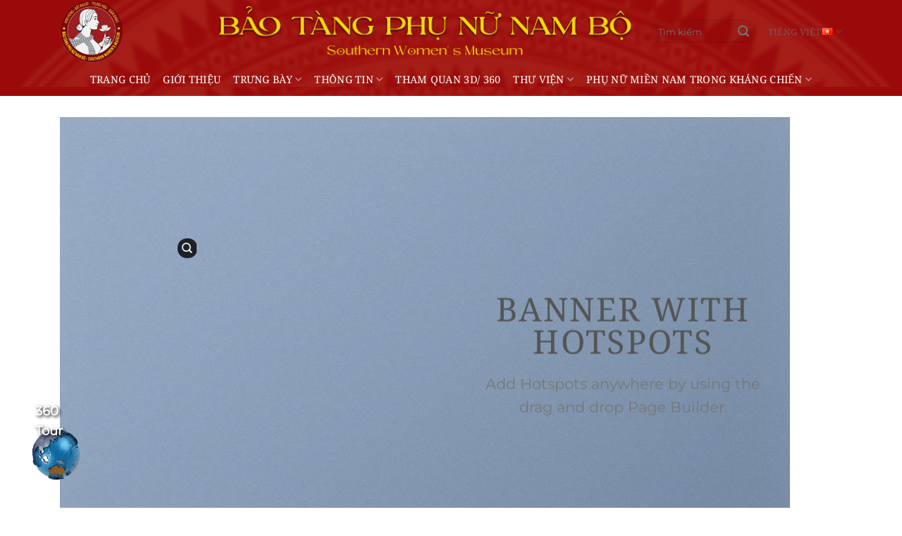

--- FILE ---
content_type: text/html; charset=UTF-8
request_url: https://baotangphunu.com/elements/hotspot/
body_size: 19868
content:
<!DOCTYPE html>
<html lang="vi" class="loading-site no-js">
<head>
	<meta charset="UTF-8" />
	<link rel="profile" href="http://gmpg.org/xfn/11" />
	<link rel="pingback" href="https://baotangphunu.com/xmlrpc.php" />

	
<meta name='robots' content='index, follow, max-image-preview:large, max-snippet:-1, max-video-preview:-1' />
<meta name="viewport" content="width=device-width, initial-scale=1" />
	<!-- This site is optimized with the Yoast SEO plugin v23.4 - https://yoast.com/wordpress/plugins/seo/ -->
	<title>Hotspot - Bảo tàng Phụ Nữ Nam Bộ</title>
	<link rel="canonical" href="https://baotangphunu.com/elements/hotspot/" />
	<meta property="og:locale" content="vi_VN" />
	<meta property="og:type" content="article" />
	<meta property="og:title" content="Hotspot - Bảo tàng Phụ Nữ Nam Bộ" />
	<meta property="og:url" content="https://baotangphunu.com/elements/hotspot/" />
	<meta property="og:site_name" content="Bảo tàng Phụ Nữ Nam Bộ" />
	<meta property="article:modified_time" content="2022-08-25T03:05:47+00:00" />
	<meta property="og:image" content="https://baotangphunu.com/wp-content/uploads/2016/08/dummy-1.jpg" />
	<meta property="og:image:width" content="400" />
	<meta property="og:image:height" content="260" />
	<meta property="og:image:type" content="image/jpeg" />
	<meta name="twitter:card" content="summary_large_image" />
	<meta name="twitter:label1" content="Ước tính thời gian đọc" />
	<meta name="twitter:data1" content="1 phút" />
	<script type="application/ld+json" class="yoast-schema-graph">{"@context":"https://schema.org","@graph":[{"@type":"WebPage","@id":"https://baotangphunu.com/elements/hotspot/","url":"https://baotangphunu.com/elements/hotspot/","name":"Hotspot - Bảo tàng Phụ Nữ Nam Bộ","isPartOf":{"@id":"https://baotangphunu.com/#website"},"primaryImageOfPage":{"@id":"https://baotangphunu.com/elements/hotspot/#primaryimage"},"image":{"@id":"https://baotangphunu.com/elements/hotspot/#primaryimage"},"thumbnailUrl":"https://baotangphunu.com/wp-content/uploads/2016/08/dummy-1.jpg","datePublished":"2016-05-31T07:16:46+00:00","dateModified":"2022-08-25T03:05:47+00:00","breadcrumb":{"@id":"https://baotangphunu.com/elements/hotspot/#breadcrumb"},"inLanguage":"vi","potentialAction":[{"@type":"ReadAction","target":["https://baotangphunu.com/elements/hotspot/"]}]},{"@type":"ImageObject","inLanguage":"vi","@id":"https://baotangphunu.com/elements/hotspot/#primaryimage","url":"https://baotangphunu.com/wp-content/uploads/2016/08/dummy-1.jpg","contentUrl":"https://baotangphunu.com/wp-content/uploads/2016/08/dummy-1.jpg","width":400,"height":260},{"@type":"BreadcrumbList","@id":"https://baotangphunu.com/elements/hotspot/#breadcrumb","itemListElement":[{"@type":"ListItem","position":1,"name":"Trang chủ","item":"https://baotangphunu.com/"},{"@type":"ListItem","position":2,"name":"Elements","item":"https://baotangphunu.com/elements/"},{"@type":"ListItem","position":3,"name":"Hotspot"}]},{"@type":"WebSite","@id":"https://baotangphunu.com/#website","url":"https://baotangphunu.com/","name":"Bảo tàng Phụ Nữ Nam Bộ","description":"","potentialAction":[{"@type":"SearchAction","target":{"@type":"EntryPoint","urlTemplate":"https://baotangphunu.com/?s={search_term_string}"},"query-input":{"@type":"PropertyValueSpecification","valueRequired":true,"valueName":"search_term_string"}}],"inLanguage":"vi"}]}</script>
	<!-- / Yoast SEO plugin. -->


<link rel='dns-prefetch' href='//www.googletagmanager.com' />
<link rel='dns-prefetch' href='//stats.wp.com' />
<link rel='dns-prefetch' href='//c0.wp.com' />
<link rel='prefetch' href='https://baotangphunu.com/wp-content/themes/flatsome/assets/js/flatsome.js?ver=8e60d746741250b4dd4e' />
<link rel='prefetch' href='https://baotangphunu.com/wp-content/themes/flatsome/assets/js/chunk.slider.js?ver=3.19.6' />
<link rel='prefetch' href='https://baotangphunu.com/wp-content/themes/flatsome/assets/js/chunk.popups.js?ver=3.19.6' />
<link rel='prefetch' href='https://baotangphunu.com/wp-content/themes/flatsome/assets/js/chunk.tooltips.js?ver=3.19.6' />
<link rel="alternate" type="application/rss+xml" title="Dòng thông tin Bảo tàng Phụ Nữ Nam Bộ &raquo;" href="https://baotangphunu.com/feed/" />
<link rel="alternate" title="oNhúng (JSON)" type="application/json+oembed" href="https://baotangphunu.com/wp-json/oembed/1.0/embed?url=https%3A%2F%2Fbaotangphunu.com%2Felements%2Fhotspot%2F" />
<link rel="alternate" title="oNhúng (XML)" type="text/xml+oembed" href="https://baotangphunu.com/wp-json/oembed/1.0/embed?url=https%3A%2F%2Fbaotangphunu.com%2Felements%2Fhotspot%2F&#038;format=xml" />
<style id='wp-img-auto-sizes-contain-inline-css' type='text/css'>
img:is([sizes=auto i],[sizes^="auto," i]){contain-intrinsic-size:3000px 1500px}
/*# sourceURL=wp-img-auto-sizes-contain-inline-css */
</style>
<style id='wp-emoji-styles-inline-css' type='text/css'>

	img.wp-smiley, img.emoji {
		display: inline !important;
		border: none !important;
		box-shadow: none !important;
		height: 1em !important;
		width: 1em !important;
		margin: 0 0.07em !important;
		vertical-align: -0.1em !important;
		background: none !important;
		padding: 0 !important;
	}
/*# sourceURL=wp-emoji-styles-inline-css */
</style>
<style id='wp-block-library-inline-css' type='text/css'>
:root{--wp-block-synced-color:#7a00df;--wp-block-synced-color--rgb:122,0,223;--wp-bound-block-color:var(--wp-block-synced-color);--wp-editor-canvas-background:#ddd;--wp-admin-theme-color:#007cba;--wp-admin-theme-color--rgb:0,124,186;--wp-admin-theme-color-darker-10:#006ba1;--wp-admin-theme-color-darker-10--rgb:0,107,160.5;--wp-admin-theme-color-darker-20:#005a87;--wp-admin-theme-color-darker-20--rgb:0,90,135;--wp-admin-border-width-focus:2px}@media (min-resolution:192dpi){:root{--wp-admin-border-width-focus:1.5px}}.wp-element-button{cursor:pointer}:root .has-very-light-gray-background-color{background-color:#eee}:root .has-very-dark-gray-background-color{background-color:#313131}:root .has-very-light-gray-color{color:#eee}:root .has-very-dark-gray-color{color:#313131}:root .has-vivid-green-cyan-to-vivid-cyan-blue-gradient-background{background:linear-gradient(135deg,#00d084,#0693e3)}:root .has-purple-crush-gradient-background{background:linear-gradient(135deg,#34e2e4,#4721fb 50%,#ab1dfe)}:root .has-hazy-dawn-gradient-background{background:linear-gradient(135deg,#faaca8,#dad0ec)}:root .has-subdued-olive-gradient-background{background:linear-gradient(135deg,#fafae1,#67a671)}:root .has-atomic-cream-gradient-background{background:linear-gradient(135deg,#fdd79a,#004a59)}:root .has-nightshade-gradient-background{background:linear-gradient(135deg,#330968,#31cdcf)}:root .has-midnight-gradient-background{background:linear-gradient(135deg,#020381,#2874fc)}:root{--wp--preset--font-size--normal:16px;--wp--preset--font-size--huge:42px}.has-regular-font-size{font-size:1em}.has-larger-font-size{font-size:2.625em}.has-normal-font-size{font-size:var(--wp--preset--font-size--normal)}.has-huge-font-size{font-size:var(--wp--preset--font-size--huge)}.has-text-align-center{text-align:center}.has-text-align-left{text-align:left}.has-text-align-right{text-align:right}.has-fit-text{white-space:nowrap!important}#end-resizable-editor-section{display:none}.aligncenter{clear:both}.items-justified-left{justify-content:flex-start}.items-justified-center{justify-content:center}.items-justified-right{justify-content:flex-end}.items-justified-space-between{justify-content:space-between}.screen-reader-text{border:0;clip-path:inset(50%);height:1px;margin:-1px;overflow:hidden;padding:0;position:absolute;width:1px;word-wrap:normal!important}.screen-reader-text:focus{background-color:#ddd;clip-path:none;color:#444;display:block;font-size:1em;height:auto;left:5px;line-height:normal;padding:15px 23px 14px;text-decoration:none;top:5px;width:auto;z-index:100000}html :where(.has-border-color){border-style:solid}html :where([style*=border-top-color]){border-top-style:solid}html :where([style*=border-right-color]){border-right-style:solid}html :where([style*=border-bottom-color]){border-bottom-style:solid}html :where([style*=border-left-color]){border-left-style:solid}html :where([style*=border-width]){border-style:solid}html :where([style*=border-top-width]){border-top-style:solid}html :where([style*=border-right-width]){border-right-style:solid}html :where([style*=border-bottom-width]){border-bottom-style:solid}html :where([style*=border-left-width]){border-left-style:solid}html :where(img[class*=wp-image-]){height:auto;max-width:100%}:where(figure){margin:0 0 1em}html :where(.is-position-sticky){--wp-admin--admin-bar--position-offset:var(--wp-admin--admin-bar--height,0px)}@media screen and (max-width:600px){html :where(.is-position-sticky){--wp-admin--admin-bar--position-offset:0px}}

/*# sourceURL=wp-block-library-inline-css */
</style><style id='global-styles-inline-css' type='text/css'>
:root{--wp--preset--aspect-ratio--square: 1;--wp--preset--aspect-ratio--4-3: 4/3;--wp--preset--aspect-ratio--3-4: 3/4;--wp--preset--aspect-ratio--3-2: 3/2;--wp--preset--aspect-ratio--2-3: 2/3;--wp--preset--aspect-ratio--16-9: 16/9;--wp--preset--aspect-ratio--9-16: 9/16;--wp--preset--color--black: #000000;--wp--preset--color--cyan-bluish-gray: #abb8c3;--wp--preset--color--white: #ffffff;--wp--preset--color--pale-pink: #f78da7;--wp--preset--color--vivid-red: #cf2e2e;--wp--preset--color--luminous-vivid-orange: #ff6900;--wp--preset--color--luminous-vivid-amber: #fcb900;--wp--preset--color--light-green-cyan: #7bdcb5;--wp--preset--color--vivid-green-cyan: #00d084;--wp--preset--color--pale-cyan-blue: #8ed1fc;--wp--preset--color--vivid-cyan-blue: #0693e3;--wp--preset--color--vivid-purple: #9b51e0;--wp--preset--color--primary: #CE5400;--wp--preset--color--secondary: #0091ce;--wp--preset--color--success: #7a9c59;--wp--preset--color--alert: #b20000;--wp--preset--gradient--vivid-cyan-blue-to-vivid-purple: linear-gradient(135deg,rgb(6,147,227) 0%,rgb(155,81,224) 100%);--wp--preset--gradient--light-green-cyan-to-vivid-green-cyan: linear-gradient(135deg,rgb(122,220,180) 0%,rgb(0,208,130) 100%);--wp--preset--gradient--luminous-vivid-amber-to-luminous-vivid-orange: linear-gradient(135deg,rgb(252,185,0) 0%,rgb(255,105,0) 100%);--wp--preset--gradient--luminous-vivid-orange-to-vivid-red: linear-gradient(135deg,rgb(255,105,0) 0%,rgb(207,46,46) 100%);--wp--preset--gradient--very-light-gray-to-cyan-bluish-gray: linear-gradient(135deg,rgb(238,238,238) 0%,rgb(169,184,195) 100%);--wp--preset--gradient--cool-to-warm-spectrum: linear-gradient(135deg,rgb(74,234,220) 0%,rgb(151,120,209) 20%,rgb(207,42,186) 40%,rgb(238,44,130) 60%,rgb(251,105,98) 80%,rgb(254,248,76) 100%);--wp--preset--gradient--blush-light-purple: linear-gradient(135deg,rgb(255,206,236) 0%,rgb(152,150,240) 100%);--wp--preset--gradient--blush-bordeaux: linear-gradient(135deg,rgb(254,205,165) 0%,rgb(254,45,45) 50%,rgb(107,0,62) 100%);--wp--preset--gradient--luminous-dusk: linear-gradient(135deg,rgb(255,203,112) 0%,rgb(199,81,192) 50%,rgb(65,88,208) 100%);--wp--preset--gradient--pale-ocean: linear-gradient(135deg,rgb(255,245,203) 0%,rgb(182,227,212) 50%,rgb(51,167,181) 100%);--wp--preset--gradient--electric-grass: linear-gradient(135deg,rgb(202,248,128) 0%,rgb(113,206,126) 100%);--wp--preset--gradient--midnight: linear-gradient(135deg,rgb(2,3,129) 0%,rgb(40,116,252) 100%);--wp--preset--font-size--small: 13px;--wp--preset--font-size--medium: 20px;--wp--preset--font-size--large: 36px;--wp--preset--font-size--x-large: 42px;--wp--preset--spacing--20: 0.44rem;--wp--preset--spacing--30: 0.67rem;--wp--preset--spacing--40: 1rem;--wp--preset--spacing--50: 1.5rem;--wp--preset--spacing--60: 2.25rem;--wp--preset--spacing--70: 3.38rem;--wp--preset--spacing--80: 5.06rem;--wp--preset--shadow--natural: 6px 6px 9px rgba(0, 0, 0, 0.2);--wp--preset--shadow--deep: 12px 12px 50px rgba(0, 0, 0, 0.4);--wp--preset--shadow--sharp: 6px 6px 0px rgba(0, 0, 0, 0.2);--wp--preset--shadow--outlined: 6px 6px 0px -3px rgb(255, 255, 255), 6px 6px rgb(0, 0, 0);--wp--preset--shadow--crisp: 6px 6px 0px rgb(0, 0, 0);}:where(body) { margin: 0; }.wp-site-blocks > .alignleft { float: left; margin-right: 2em; }.wp-site-blocks > .alignright { float: right; margin-left: 2em; }.wp-site-blocks > .aligncenter { justify-content: center; margin-left: auto; margin-right: auto; }:where(.is-layout-flex){gap: 0.5em;}:where(.is-layout-grid){gap: 0.5em;}.is-layout-flow > .alignleft{float: left;margin-inline-start: 0;margin-inline-end: 2em;}.is-layout-flow > .alignright{float: right;margin-inline-start: 2em;margin-inline-end: 0;}.is-layout-flow > .aligncenter{margin-left: auto !important;margin-right: auto !important;}.is-layout-constrained > .alignleft{float: left;margin-inline-start: 0;margin-inline-end: 2em;}.is-layout-constrained > .alignright{float: right;margin-inline-start: 2em;margin-inline-end: 0;}.is-layout-constrained > .aligncenter{margin-left: auto !important;margin-right: auto !important;}.is-layout-constrained > :where(:not(.alignleft):not(.alignright):not(.alignfull)){margin-left: auto !important;margin-right: auto !important;}body .is-layout-flex{display: flex;}.is-layout-flex{flex-wrap: wrap;align-items: center;}.is-layout-flex > :is(*, div){margin: 0;}body .is-layout-grid{display: grid;}.is-layout-grid > :is(*, div){margin: 0;}body{padding-top: 0px;padding-right: 0px;padding-bottom: 0px;padding-left: 0px;}a:where(:not(.wp-element-button)){text-decoration: none;}:root :where(.wp-element-button, .wp-block-button__link){background-color: #32373c;border-width: 0;color: #fff;font-family: inherit;font-size: inherit;font-style: inherit;font-weight: inherit;letter-spacing: inherit;line-height: inherit;padding-top: calc(0.667em + 2px);padding-right: calc(1.333em + 2px);padding-bottom: calc(0.667em + 2px);padding-left: calc(1.333em + 2px);text-decoration: none;text-transform: inherit;}.has-black-color{color: var(--wp--preset--color--black) !important;}.has-cyan-bluish-gray-color{color: var(--wp--preset--color--cyan-bluish-gray) !important;}.has-white-color{color: var(--wp--preset--color--white) !important;}.has-pale-pink-color{color: var(--wp--preset--color--pale-pink) !important;}.has-vivid-red-color{color: var(--wp--preset--color--vivid-red) !important;}.has-luminous-vivid-orange-color{color: var(--wp--preset--color--luminous-vivid-orange) !important;}.has-luminous-vivid-amber-color{color: var(--wp--preset--color--luminous-vivid-amber) !important;}.has-light-green-cyan-color{color: var(--wp--preset--color--light-green-cyan) !important;}.has-vivid-green-cyan-color{color: var(--wp--preset--color--vivid-green-cyan) !important;}.has-pale-cyan-blue-color{color: var(--wp--preset--color--pale-cyan-blue) !important;}.has-vivid-cyan-blue-color{color: var(--wp--preset--color--vivid-cyan-blue) !important;}.has-vivid-purple-color{color: var(--wp--preset--color--vivid-purple) !important;}.has-primary-color{color: var(--wp--preset--color--primary) !important;}.has-secondary-color{color: var(--wp--preset--color--secondary) !important;}.has-success-color{color: var(--wp--preset--color--success) !important;}.has-alert-color{color: var(--wp--preset--color--alert) !important;}.has-black-background-color{background-color: var(--wp--preset--color--black) !important;}.has-cyan-bluish-gray-background-color{background-color: var(--wp--preset--color--cyan-bluish-gray) !important;}.has-white-background-color{background-color: var(--wp--preset--color--white) !important;}.has-pale-pink-background-color{background-color: var(--wp--preset--color--pale-pink) !important;}.has-vivid-red-background-color{background-color: var(--wp--preset--color--vivid-red) !important;}.has-luminous-vivid-orange-background-color{background-color: var(--wp--preset--color--luminous-vivid-orange) !important;}.has-luminous-vivid-amber-background-color{background-color: var(--wp--preset--color--luminous-vivid-amber) !important;}.has-light-green-cyan-background-color{background-color: var(--wp--preset--color--light-green-cyan) !important;}.has-vivid-green-cyan-background-color{background-color: var(--wp--preset--color--vivid-green-cyan) !important;}.has-pale-cyan-blue-background-color{background-color: var(--wp--preset--color--pale-cyan-blue) !important;}.has-vivid-cyan-blue-background-color{background-color: var(--wp--preset--color--vivid-cyan-blue) !important;}.has-vivid-purple-background-color{background-color: var(--wp--preset--color--vivid-purple) !important;}.has-primary-background-color{background-color: var(--wp--preset--color--primary) !important;}.has-secondary-background-color{background-color: var(--wp--preset--color--secondary) !important;}.has-success-background-color{background-color: var(--wp--preset--color--success) !important;}.has-alert-background-color{background-color: var(--wp--preset--color--alert) !important;}.has-black-border-color{border-color: var(--wp--preset--color--black) !important;}.has-cyan-bluish-gray-border-color{border-color: var(--wp--preset--color--cyan-bluish-gray) !important;}.has-white-border-color{border-color: var(--wp--preset--color--white) !important;}.has-pale-pink-border-color{border-color: var(--wp--preset--color--pale-pink) !important;}.has-vivid-red-border-color{border-color: var(--wp--preset--color--vivid-red) !important;}.has-luminous-vivid-orange-border-color{border-color: var(--wp--preset--color--luminous-vivid-orange) !important;}.has-luminous-vivid-amber-border-color{border-color: var(--wp--preset--color--luminous-vivid-amber) !important;}.has-light-green-cyan-border-color{border-color: var(--wp--preset--color--light-green-cyan) !important;}.has-vivid-green-cyan-border-color{border-color: var(--wp--preset--color--vivid-green-cyan) !important;}.has-pale-cyan-blue-border-color{border-color: var(--wp--preset--color--pale-cyan-blue) !important;}.has-vivid-cyan-blue-border-color{border-color: var(--wp--preset--color--vivid-cyan-blue) !important;}.has-vivid-purple-border-color{border-color: var(--wp--preset--color--vivid-purple) !important;}.has-primary-border-color{border-color: var(--wp--preset--color--primary) !important;}.has-secondary-border-color{border-color: var(--wp--preset--color--secondary) !important;}.has-success-border-color{border-color: var(--wp--preset--color--success) !important;}.has-alert-border-color{border-color: var(--wp--preset--color--alert) !important;}.has-vivid-cyan-blue-to-vivid-purple-gradient-background{background: var(--wp--preset--gradient--vivid-cyan-blue-to-vivid-purple) !important;}.has-light-green-cyan-to-vivid-green-cyan-gradient-background{background: var(--wp--preset--gradient--light-green-cyan-to-vivid-green-cyan) !important;}.has-luminous-vivid-amber-to-luminous-vivid-orange-gradient-background{background: var(--wp--preset--gradient--luminous-vivid-amber-to-luminous-vivid-orange) !important;}.has-luminous-vivid-orange-to-vivid-red-gradient-background{background: var(--wp--preset--gradient--luminous-vivid-orange-to-vivid-red) !important;}.has-very-light-gray-to-cyan-bluish-gray-gradient-background{background: var(--wp--preset--gradient--very-light-gray-to-cyan-bluish-gray) !important;}.has-cool-to-warm-spectrum-gradient-background{background: var(--wp--preset--gradient--cool-to-warm-spectrum) !important;}.has-blush-light-purple-gradient-background{background: var(--wp--preset--gradient--blush-light-purple) !important;}.has-blush-bordeaux-gradient-background{background: var(--wp--preset--gradient--blush-bordeaux) !important;}.has-luminous-dusk-gradient-background{background: var(--wp--preset--gradient--luminous-dusk) !important;}.has-pale-ocean-gradient-background{background: var(--wp--preset--gradient--pale-ocean) !important;}.has-electric-grass-gradient-background{background: var(--wp--preset--gradient--electric-grass) !important;}.has-midnight-gradient-background{background: var(--wp--preset--gradient--midnight) !important;}.has-small-font-size{font-size: var(--wp--preset--font-size--small) !important;}.has-medium-font-size{font-size: var(--wp--preset--font-size--medium) !important;}.has-large-font-size{font-size: var(--wp--preset--font-size--large) !important;}.has-x-large-font-size{font-size: var(--wp--preset--font-size--x-large) !important;}
/*# sourceURL=global-styles-inline-css */
</style>

<link data-minify="1" rel='stylesheet' id='contact-form-7-css' href='https://baotangphunu.com/wp-content/cache/min/1/wp-content/plugins/contact-form-7/includes/css/styles.css?ver=1735112352' type='text/css' media='all' />
<link data-minify="1" rel='stylesheet' id='flatsome-main-css' href='https://baotangphunu.com/wp-content/cache/min/1/wp-content/themes/flatsome/assets/css/flatsome.css?ver=1735112352' type='text/css' media='all' />
<style id='flatsome-main-inline-css' type='text/css'>
@font-face {
				font-family: "fl-icons";
				font-display: block;
				src: url(https://baotangphunu.com/wp-content/themes/flatsome/assets/css/icons/fl-icons.eot?v=3.19.6);
				src:
					url(https://baotangphunu.com/wp-content/themes/flatsome/assets/css/icons/fl-icons.eot#iefix?v=3.19.6) format("embedded-opentype"),
					url(https://baotangphunu.com/wp-content/themes/flatsome/assets/css/icons/fl-icons.woff2?v=3.19.6) format("woff2"),
					url(https://baotangphunu.com/wp-content/themes/flatsome/assets/css/icons/fl-icons.ttf?v=3.19.6) format("truetype"),
					url(https://baotangphunu.com/wp-content/themes/flatsome/assets/css/icons/fl-icons.woff?v=3.19.6) format("woff"),
					url(https://baotangphunu.com/wp-content/themes/flatsome/assets/css/icons/fl-icons.svg?v=3.19.6#fl-icons) format("svg");
			}
/*# sourceURL=flatsome-main-inline-css */
</style>
<link rel='stylesheet' id='flatsome-style-css' href='https://baotangphunu.com/wp-content/themes/flatsome-child/style.css?ver=3.0' type='text/css' media='all' />

<!-- Đoạn mã Google tag (gtag.js) được thêm bởi Site Kit -->
<!-- Đoạn mã Google Analytics được thêm bởi Site Kit -->
<script type="text/javascript" src="https://www.googletagmanager.com/gtag/js?id=GT-T944CZ6Z" id="google_gtagjs-js" async></script>
<script type="text/javascript" id="google_gtagjs-js-after">
/* <![CDATA[ */
window.dataLayer = window.dataLayer || [];function gtag(){dataLayer.push(arguments);}
gtag("set","linker",{"domains":["baotangphunu.com"]});
gtag("js", new Date());
gtag("set", "developer_id.dZTNiMT", true);
gtag("config", "GT-T944CZ6Z");
 window._googlesitekit = window._googlesitekit || {}; window._googlesitekit.throttledEvents = []; window._googlesitekit.gtagEvent = (name, data) => { var key = JSON.stringify( { name, data } ); if ( !! window._googlesitekit.throttledEvents[ key ] ) { return; } window._googlesitekit.throttledEvents[ key ] = true; setTimeout( () => { delete window._googlesitekit.throttledEvents[ key ]; }, 5 ); gtag( "event", name, { ...data, event_source: "site-kit" } ); }; 
//# sourceURL=google_gtagjs-js-after
/* ]]> */
</script>
<script type="text/javascript" src="https://c0.wp.com/c/6.9/wp-includes/js/jquery/jquery.min.js" id="jquery-core-js" defer></script>

<link rel="https://api.w.org/" href="https://baotangphunu.com/wp-json/" /><link rel="alternate" title="JSON" type="application/json" href="https://baotangphunu.com/wp-json/wp/v2/pages/26" /><link rel="EditURI" type="application/rsd+xml" title="RSD" href="https://baotangphunu.com/xmlrpc.php?rsd" />
<meta name="generator" content="WordPress 6.9" />
<link rel='shortlink' href='https://baotangphunu.com/?p=26' />
<meta name="generator" content="Site Kit by Google 1.170.0" />	<style>img#wpstats{display:none}</style>
		<link rel="icon" href="https://baotangphunu.com/wp-content/uploads/2022/11/cropped-logo-32x32.png" sizes="32x32" />
<link rel="icon" href="https://baotangphunu.com/wp-content/uploads/2022/11/cropped-logo-192x192.png" sizes="192x192" />
<link rel="apple-touch-icon" href="https://baotangphunu.com/wp-content/uploads/2022/11/cropped-logo-180x180.png" />
<meta name="msapplication-TileImage" content="https://baotangphunu.com/wp-content/uploads/2022/11/cropped-logo-270x270.png" />
<style id="custom-css" type="text/css">:root {--primary-color: #CE5400;--fs-color-primary: #CE5400;--fs-color-secondary: #0091ce;--fs-color-success: #7a9c59;--fs-color-alert: #b20000;--fs-experimental-link-color: #334862;--fs-experimental-link-color-hover: #111;}.tooltipster-base {--tooltip-color: #fff;--tooltip-bg-color: #000;}.off-canvas-right .mfp-content, .off-canvas-left .mfp-content {--drawer-width: 300px;}.container-width, .full-width .ubermenu-nav, .container, .row{max-width: 1140px}.row.row-collapse{max-width: 1110px}.row.row-small{max-width: 1132.5px}.row.row-large{max-width: 1170px}.header-main{height: 89px}#logo img{max-height: 89px}#logo{width:191px;}#logo a{max-width:90px;}.stuck #logo img{padding:4px 0;}.header-bottom{min-height: 47px}.header-top{min-height: 30px}.transparent .header-main{height: 100px}.transparent #logo img{max-height: 100px}.has-transparent + .page-title:first-of-type,.has-transparent + #main > .page-title,.has-transparent + #main > div > .page-title,.has-transparent + #main .page-header-wrapper:first-of-type .page-title{padding-top: 150px;}.transparent .header-wrapper{background-color: rgba(175,175,175,0)!important;}.transparent .top-divider{display: none;}.header.show-on-scroll,.stuck .header-main{height:83px!important}.stuck #logo img{max-height: 83px!important}.search-form{ width: 52%;}.header-bg-color {background-color: rgba(255,255,255,0)}.header-bg-image {background-image: url('https://baotangphunu.com/wp-content/uploads/2022/08/bg_head.jpg');}.header-bg-image {background-repeat: repeat-y;}.header-bottom {background-color: rgba(241,241,241,0)}.header-main .nav > li > a{line-height: 4px }.stuck .header-main .nav > li > a{line-height: 50px }.header-bottom-nav > li > a{line-height: 15px }@media (max-width: 549px) {.header-main{height: 70px}#logo img{max-height: 70px}}@media screen and (max-width: 549px){body{font-size: 100%;}}body{font-family: Montserrat, sans-serif;}body {font-weight: 400;font-style: normal;}.nav > li > a {font-family: "Noto Serif", sans-serif;}.mobile-sidebar-levels-2 .nav > li > ul > li > a {font-family: "Noto Serif", sans-serif;}.nav > li > a,.mobile-sidebar-levels-2 .nav > li > ul > li > a {font-weight: 400;font-style: normal;}h1,h2,h3,h4,h5,h6,.heading-font, .off-canvas-center .nav-sidebar.nav-vertical > li > a{font-family: "Noto Serif", sans-serif;}h1,h2,h3,h4,h5,h6,.heading-font,.banner h1,.banner h2 {font-weight: 400;font-style: normal;}.alt-font{font-family: "Dancing Script", sans-serif;}.alt-font {font-weight: 400!important;font-style: normal!important;}.header:not(.transparent) .header-nav-main.nav > li > a:hover,.header:not(.transparent) .header-nav-main.nav > li.active > a,.header:not(.transparent) .header-nav-main.nav > li.current > a,.header:not(.transparent) .header-nav-main.nav > li > a.active,.header:not(.transparent) .header-nav-main.nav > li > a.current{color: rgba(127,5,5,0);}.header-nav-main.nav-line-bottom > li > a:before,.header-nav-main.nav-line-grow > li > a:before,.header-nav-main.nav-line > li > a:before,.header-nav-main.nav-box > li > a:hover,.header-nav-main.nav-box > li.active > a,.header-nav-main.nav-pills > li > a:hover,.header-nav-main.nav-pills > li.active > a{color:#FFF!important;background-color: rgba(127,5,5,0);}.header:not(.transparent) .header-bottom-nav.nav > li > a{color: #ffffff;}.header-main .social-icons,.header-main .cart-icon strong,.header-main .menu-title,.header-main .header-button > .button.is-outline,.header-main .nav > li > a > i:not(.icon-angle-down){color: #ffffff!important;}.header-main .header-button > .button.is-outline,.header-main .cart-icon strong:after,.header-main .cart-icon strong{border-color: #ffffff!important;}.header-main .header-button > .button:not(.is-outline){background-color: #ffffff!important;}.header-main .current-dropdown .cart-icon strong,.header-main .header-button > .button:hover,.header-main .header-button > .button:hover i,.header-main .header-button > .button:hover span{color:#FFF!important;}.header-main .menu-title:hover,.header-main .social-icons a:hover,.header-main .header-button > .button.is-outline:hover,.header-main .nav > li > a:hover > i:not(.icon-angle-down){color: #ffffff!important;}.header-main .current-dropdown .cart-icon strong,.header-main .header-button > .button:hover{background-color: #ffffff!important;}.header-main .current-dropdown .cart-icon strong:after,.header-main .current-dropdown .cart-icon strong,.header-main .header-button > .button:hover{border-color: #ffffff!important;}.footer-1{background-image: url('https://baotangphunu.com/wp-content/uploads/2022/08/bg_footer.jpg');}.footer-1{background-color: #EFEFEF}.footer-2{background-color: #FFFFFF}.absolute-footer, html{background-color: #FFFFFF}.page-title-small + main .product-container > .row{padding-top:0;}.nav-vertical-fly-out > li + li {border-top-width: 1px; border-top-style: solid;}.label-new.menu-item > a:after{content:"Mới";}.label-hot.menu-item > a:after{content:"Nổi bật";}.label-sale.menu-item > a:after{content:"Giảm giá";}.label-popular.menu-item > a:after{content:"Phổ biến";}</style><style id="kirki-inline-styles">/* cyrillic-ext */
@font-face {
  font-family: 'Noto Serif';
  font-style: normal;
  font-weight: 400;
  font-stretch: 100%;
  font-display: swap;
  src: url(https://baotangphunu.com/wp-content/fonts/noto-serif/ga6iaw1J5X9T9RW6j9bNVls-hfgvz8JcMofYTa32J4wsL2JAlAhZqFCTyscKtq8.woff2) format('woff2');
  unicode-range: U+0460-052F, U+1C80-1C8A, U+20B4, U+2DE0-2DFF, U+A640-A69F, U+FE2E-FE2F;
}
/* cyrillic */
@font-face {
  font-family: 'Noto Serif';
  font-style: normal;
  font-weight: 400;
  font-stretch: 100%;
  font-display: swap;
  src: url(https://baotangphunu.com/wp-content/fonts/noto-serif/ga6iaw1J5X9T9RW6j9bNVls-hfgvz8JcMofYTa32J4wsL2JAlAhZqFCTw8cKtq8.woff2) format('woff2');
  unicode-range: U+0301, U+0400-045F, U+0490-0491, U+04B0-04B1, U+2116;
}
/* greek-ext */
@font-face {
  font-family: 'Noto Serif';
  font-style: normal;
  font-weight: 400;
  font-stretch: 100%;
  font-display: swap;
  src: url(https://baotangphunu.com/wp-content/fonts/noto-serif/ga6iaw1J5X9T9RW6j9bNVls-hfgvz8JcMofYTa32J4wsL2JAlAhZqFCTy8cKtq8.woff2) format('woff2');
  unicode-range: U+1F00-1FFF;
}
/* greek */
@font-face {
  font-family: 'Noto Serif';
  font-style: normal;
  font-weight: 400;
  font-stretch: 100%;
  font-display: swap;
  src: url(https://baotangphunu.com/wp-content/fonts/noto-serif/ga6iaw1J5X9T9RW6j9bNVls-hfgvz8JcMofYTa32J4wsL2JAlAhZqFCTxMcKtq8.woff2) format('woff2');
  unicode-range: U+0370-0377, U+037A-037F, U+0384-038A, U+038C, U+038E-03A1, U+03A3-03FF;
}
/* math */
@font-face {
  font-family: 'Noto Serif';
  font-style: normal;
  font-weight: 400;
  font-stretch: 100%;
  font-display: swap;
  src: url(https://baotangphunu.com/wp-content/fonts/noto-serif/ga6iaw1J5X9T9RW6j9bNVls-hfgvz8JcMofYTa32J4wsL2JAlAhZqFCTu8cKtq8.woff2) format('woff2');
  unicode-range: U+0302-0303, U+0305, U+0307-0308, U+0310, U+0312, U+0315, U+031A, U+0326-0327, U+032C, U+032F-0330, U+0332-0333, U+0338, U+033A, U+0346, U+034D, U+0391-03A1, U+03A3-03A9, U+03B1-03C9, U+03D1, U+03D5-03D6, U+03F0-03F1, U+03F4-03F5, U+2016-2017, U+2034-2038, U+203C, U+2040, U+2043, U+2047, U+2050, U+2057, U+205F, U+2070-2071, U+2074-208E, U+2090-209C, U+20D0-20DC, U+20E1, U+20E5-20EF, U+2100-2112, U+2114-2115, U+2117-2121, U+2123-214F, U+2190, U+2192, U+2194-21AE, U+21B0-21E5, U+21F1-21F2, U+21F4-2211, U+2213-2214, U+2216-22FF, U+2308-230B, U+2310, U+2319, U+231C-2321, U+2336-237A, U+237C, U+2395, U+239B-23B7, U+23D0, U+23DC-23E1, U+2474-2475, U+25AF, U+25B3, U+25B7, U+25BD, U+25C1, U+25CA, U+25CC, U+25FB, U+266D-266F, U+27C0-27FF, U+2900-2AFF, U+2B0E-2B11, U+2B30-2B4C, U+2BFE, U+3030, U+FF5B, U+FF5D, U+1D400-1D7FF, U+1EE00-1EEFF;
}
/* vietnamese */
@font-face {
  font-family: 'Noto Serif';
  font-style: normal;
  font-weight: 400;
  font-stretch: 100%;
  font-display: swap;
  src: url(https://baotangphunu.com/wp-content/fonts/noto-serif/ga6iaw1J5X9T9RW6j9bNVls-hfgvz8JcMofYTa32J4wsL2JAlAhZqFCTyMcKtq8.woff2) format('woff2');
  unicode-range: U+0102-0103, U+0110-0111, U+0128-0129, U+0168-0169, U+01A0-01A1, U+01AF-01B0, U+0300-0301, U+0303-0304, U+0308-0309, U+0323, U+0329, U+1EA0-1EF9, U+20AB;
}
/* latin-ext */
@font-face {
  font-family: 'Noto Serif';
  font-style: normal;
  font-weight: 400;
  font-stretch: 100%;
  font-display: swap;
  src: url(https://baotangphunu.com/wp-content/fonts/noto-serif/ga6iaw1J5X9T9RW6j9bNVls-hfgvz8JcMofYTa32J4wsL2JAlAhZqFCTyccKtq8.woff2) format('woff2');
  unicode-range: U+0100-02BA, U+02BD-02C5, U+02C7-02CC, U+02CE-02D7, U+02DD-02FF, U+0304, U+0308, U+0329, U+1D00-1DBF, U+1E00-1E9F, U+1EF2-1EFF, U+2020, U+20A0-20AB, U+20AD-20C0, U+2113, U+2C60-2C7F, U+A720-A7FF;
}
/* latin */
@font-face {
  font-family: 'Noto Serif';
  font-style: normal;
  font-weight: 400;
  font-stretch: 100%;
  font-display: swap;
  src: url(https://baotangphunu.com/wp-content/fonts/noto-serif/ga6iaw1J5X9T9RW6j9bNVls-hfgvz8JcMofYTa32J4wsL2JAlAhZqFCTx8cK.woff2) format('woff2');
  unicode-range: U+0000-00FF, U+0131, U+0152-0153, U+02BB-02BC, U+02C6, U+02DA, U+02DC, U+0304, U+0308, U+0329, U+2000-206F, U+20AC, U+2122, U+2191, U+2193, U+2212, U+2215, U+FEFF, U+FFFD;
}/* cyrillic-ext */
@font-face {
  font-family: 'Montserrat';
  font-style: normal;
  font-weight: 400;
  font-display: swap;
  src: url(https://baotangphunu.com/wp-content/fonts/montserrat/JTUHjIg1_i6t8kCHKm4532VJOt5-QNFgpCtr6Hw0aXpsog.woff2) format('woff2');
  unicode-range: U+0460-052F, U+1C80-1C8A, U+20B4, U+2DE0-2DFF, U+A640-A69F, U+FE2E-FE2F;
}
/* cyrillic */
@font-face {
  font-family: 'Montserrat';
  font-style: normal;
  font-weight: 400;
  font-display: swap;
  src: url(https://baotangphunu.com/wp-content/fonts/montserrat/JTUHjIg1_i6t8kCHKm4532VJOt5-QNFgpCtr6Hw9aXpsog.woff2) format('woff2');
  unicode-range: U+0301, U+0400-045F, U+0490-0491, U+04B0-04B1, U+2116;
}
/* vietnamese */
@font-face {
  font-family: 'Montserrat';
  font-style: normal;
  font-weight: 400;
  font-display: swap;
  src: url(https://baotangphunu.com/wp-content/fonts/montserrat/JTUHjIg1_i6t8kCHKm4532VJOt5-QNFgpCtr6Hw2aXpsog.woff2) format('woff2');
  unicode-range: U+0102-0103, U+0110-0111, U+0128-0129, U+0168-0169, U+01A0-01A1, U+01AF-01B0, U+0300-0301, U+0303-0304, U+0308-0309, U+0323, U+0329, U+1EA0-1EF9, U+20AB;
}
/* latin-ext */
@font-face {
  font-family: 'Montserrat';
  font-style: normal;
  font-weight: 400;
  font-display: swap;
  src: url(https://baotangphunu.com/wp-content/fonts/montserrat/JTUHjIg1_i6t8kCHKm4532VJOt5-QNFgpCtr6Hw3aXpsog.woff2) format('woff2');
  unicode-range: U+0100-02BA, U+02BD-02C5, U+02C7-02CC, U+02CE-02D7, U+02DD-02FF, U+0304, U+0308, U+0329, U+1D00-1DBF, U+1E00-1E9F, U+1EF2-1EFF, U+2020, U+20A0-20AB, U+20AD-20C0, U+2113, U+2C60-2C7F, U+A720-A7FF;
}
/* latin */
@font-face {
  font-family: 'Montserrat';
  font-style: normal;
  font-weight: 400;
  font-display: swap;
  src: url(https://baotangphunu.com/wp-content/fonts/montserrat/JTUHjIg1_i6t8kCHKm4532VJOt5-QNFgpCtr6Hw5aXo.woff2) format('woff2');
  unicode-range: U+0000-00FF, U+0131, U+0152-0153, U+02BB-02BC, U+02C6, U+02DA, U+02DC, U+0304, U+0308, U+0329, U+2000-206F, U+20AC, U+2122, U+2191, U+2193, U+2212, U+2215, U+FEFF, U+FFFD;
}/* vietnamese */
@font-face {
  font-family: 'Dancing Script';
  font-style: normal;
  font-weight: 400;
  font-display: swap;
  src: url(https://baotangphunu.com/wp-content/fonts/dancing-script/If2cXTr6YS-zF4S-kcSWSVi_sxjsohD9F50Ruu7BMSo3Rep8ltA.woff2) format('woff2');
  unicode-range: U+0102-0103, U+0110-0111, U+0128-0129, U+0168-0169, U+01A0-01A1, U+01AF-01B0, U+0300-0301, U+0303-0304, U+0308-0309, U+0323, U+0329, U+1EA0-1EF9, U+20AB;
}
/* latin-ext */
@font-face {
  font-family: 'Dancing Script';
  font-style: normal;
  font-weight: 400;
  font-display: swap;
  src: url(https://baotangphunu.com/wp-content/fonts/dancing-script/If2cXTr6YS-zF4S-kcSWSVi_sxjsohD9F50Ruu7BMSo3ROp8ltA.woff2) format('woff2');
  unicode-range: U+0100-02BA, U+02BD-02C5, U+02C7-02CC, U+02CE-02D7, U+02DD-02FF, U+0304, U+0308, U+0329, U+1D00-1DBF, U+1E00-1E9F, U+1EF2-1EFF, U+2020, U+20A0-20AB, U+20AD-20C0, U+2113, U+2C60-2C7F, U+A720-A7FF;
}
/* latin */
@font-face {
  font-family: 'Dancing Script';
  font-style: normal;
  font-weight: 400;
  font-display: swap;
  src: url(https://baotangphunu.com/wp-content/fonts/dancing-script/If2cXTr6YS-zF4S-kcSWSVi_sxjsohD9F50Ruu7BMSo3Sup8.woff2) format('woff2');
  unicode-range: U+0000-00FF, U+0131, U+0152-0153, U+02BB-02BC, U+02C6, U+02DA, U+02DC, U+0304, U+0308, U+0329, U+2000-206F, U+20AC, U+2122, U+2191, U+2193, U+2212, U+2215, U+FEFF, U+FFFD;
}</style><noscript><style id="rocket-lazyload-nojs-css">.rll-youtube-player, [data-lazy-src]{display:none !important;}</style></noscript><style id="wpforms-css-vars-root">
				:root {
					--wpforms-field-border-radius: 3px;
--wpforms-field-border-style: solid;
--wpforms-field-border-size: 1px;
--wpforms-field-background-color: #ffffff;
--wpforms-field-border-color: rgba( 0, 0, 0, 0.25 );
--wpforms-field-border-color-spare: rgba( 0, 0, 0, 0.25 );
--wpforms-field-text-color: rgba( 0, 0, 0, 0.7 );
--wpforms-field-menu-color: #ffffff;
--wpforms-label-color: rgba( 0, 0, 0, 0.85 );
--wpforms-label-sublabel-color: rgba( 0, 0, 0, 0.55 );
--wpforms-label-error-color: #d63637;
--wpforms-button-border-radius: 3px;
--wpforms-button-border-style: none;
--wpforms-button-border-size: 1px;
--wpforms-button-background-color: #066aab;
--wpforms-button-border-color: #066aab;
--wpforms-button-text-color: #ffffff;
--wpforms-page-break-color: #066aab;
--wpforms-background-image: none;
--wpforms-background-position: center center;
--wpforms-background-repeat: no-repeat;
--wpforms-background-size: cover;
--wpforms-background-width: 100px;
--wpforms-background-height: 100px;
--wpforms-background-color: rgba( 0, 0, 0, 0 );
--wpforms-background-url: none;
--wpforms-container-padding: 0px;
--wpforms-container-border-style: none;
--wpforms-container-border-width: 1px;
--wpforms-container-border-color: #000000;
--wpforms-container-border-radius: 3px;
--wpforms-field-size-input-height: 43px;
--wpforms-field-size-input-spacing: 15px;
--wpforms-field-size-font-size: 16px;
--wpforms-field-size-line-height: 19px;
--wpforms-field-size-padding-h: 14px;
--wpforms-field-size-checkbox-size: 16px;
--wpforms-field-size-sublabel-spacing: 5px;
--wpforms-field-size-icon-size: 1;
--wpforms-label-size-font-size: 16px;
--wpforms-label-size-line-height: 19px;
--wpforms-label-size-sublabel-font-size: 14px;
--wpforms-label-size-sublabel-line-height: 17px;
--wpforms-button-size-font-size: 17px;
--wpforms-button-size-height: 41px;
--wpforms-button-size-padding-h: 15px;
--wpforms-button-size-margin-top: 10px;
--wpforms-container-shadow-size-box-shadow: none;

				}
			</style></head>

<body class="wp-singular page-template-default page page-id-26 page-child parent-pageid-87 wp-theme-flatsome wp-child-theme-flatsome-child full-width lightbox nav-dropdown-has-arrow nav-dropdown-has-shadow nav-dropdown-has-border">


<a class="skip-link screen-reader-text" href="#main">Bỏ qua nội dung</a>

<div id="wrapper">

	
	<header id="header" class="header has-sticky sticky-jump">
		<div class="header-wrapper">
			<div id="masthead" class="header-main ">
      <div class="header-inner flex-row container logo-left medium-logo-center" role="navigation">

          <!-- Logo -->
          <div id="logo" class="flex-col logo">
            
<!-- Header logo -->
<a href="https://baotangphunu.com/" title="Bảo tàng Phụ Nữ Nam Bộ" rel="home">
		<img width="150" height="150" src="https://baotangphunu.com/wp-content/uploads/2022/11/logo.png" class="header_logo header-logo" alt="Bảo tàng Phụ Nữ Nam Bộ"/><img  width="150" height="150" src="https://baotangphunu.com/wp-content/uploads/2022/08/logo.png" class="header-logo-dark" alt="Bảo tàng Phụ Nữ Nam Bộ"/></a>
<p class="logo-tagline"></p>          </div>

          <!-- Mobile Left Elements -->
          <div class="flex-col show-for-medium flex-left">
            <ul class="mobile-nav nav nav-left ">
              <li class="nav-icon has-icon">
  		<a href="#" data-open="#main-menu" data-pos="left" data-bg="main-menu-overlay" data-color="" class="is-small" aria-label="Menu" aria-controls="main-menu" aria-expanded="false">

		  <i class="icon-menu" ></i>
		  		</a>
	</li>
            </ul>
          </div>

          <!-- Left Elements -->
          <div class="flex-col hide-for-medium flex-left
            flex-grow">
            <ul class="header-nav header-nav-main nav nav-left  nav-uppercase" >
              <li class="html custom html_topbar_right"><div class="text-center"><img src="https://baotangphunu.com//wp-content/uploads/2022/08/slogan.png"></div></li>            </ul>
          </div>

          <!-- Right Elements -->
          <div class="flex-col hide-for-medium flex-right">
            <ul class="header-nav header-nav-main nav nav-right  nav-uppercase">
              <li class="header-search-form search-form html relative has-icon">
	<div class="header-search-form-wrapper">
		<div class="searchform-wrapper ux-search-box relative form-flat is-normal"><form method="get" class="searchform" action="https://baotangphunu.com/" role="search">
		<div class="flex-row relative">
			<div class="flex-col flex-grow">
	   	   <input type="search" class="search-field mb-0" name="s" value="" id="s" placeholder="Tìm kiếm" />
			</div>
			<div class="flex-col">
				<button type="submit" class="ux-search-submit submit-button secondary button icon mb-0" aria-label="Gửi">
					<i class="icon-search" ></i>				</button>
			</div>
		</div>
    <div class="live-search-results text-left z-top"></div>
</form>
</div>	</div>
</li>
<li class="has-dropdown header-language-dropdown">
	<a href="#">
		Tiếng Việt		<i class="image-icon"><img src="https://baotangphunu.com/wp-content/plugins/polylang-pro/vendor/wpsyntex/polylang/flags/vn.png" alt="Tiếng Việt"/></i>		<i class="icon-angle-down" ></i>	</a>
	<ul class="nav-dropdown nav-dropdown-default">
		<li><a href="https://baotangphunu.com/elements/hotspot/" hreflang="vi"><i class="icon-image"><img src="https://baotangphunu.com/wp-content/plugins/polylang-pro/vendor/wpsyntex/polylang/flags/vn.png" alt="Tiếng Việt"/></i> Tiếng Việt</a></li><li><a href="https://baotangphunu.com/en/home/" hreflang="en"><i class="icon-image"><img src="https://baotangphunu.com/wp-content/plugins/polylang-pro/vendor/wpsyntex/polylang/flags/gb.png" alt="English"/></i> English</a></li>	</ul>
</li>
            </ul>
          </div>

          <!-- Mobile Right Elements -->
          <div class="flex-col show-for-medium flex-right">
            <ul class="mobile-nav nav nav-right ">
                          </ul>
          </div>

      </div>

      </div>
<div id="wide-nav" class="header-bottom wide-nav nav-dark flex-has-center hide-for-medium">
    <div class="flex-row container">

            
                        <div class="flex-col hide-for-medium flex-center">
                <ul class="nav header-nav header-bottom-nav nav-center  nav-line nav-size-medium nav-spacing-medium nav-uppercase">
                    <li id="menu-item-849" class="menu-item menu-item-type-post_type menu-item-object-page menu-item-home menu-item-849 menu-item-design-default"><a href="https://baotangphunu.com/" class="nav-top-link">Trang chủ</a></li>
<li id="menu-item-877" class="menu-item menu-item-type-post_type menu-item-object-page menu-item-877 menu-item-design-default"><a href="https://baotangphunu.com/gioi-thieu/" class="nav-top-link">Giới thiệu</a></li>
<li id="menu-item-340" class="menu-item menu-item-type-taxonomy menu-item-object-category menu-item-has-children menu-item-340 menu-item-design-default has-dropdown"><a href="https://baotangphunu.com/chuyen-muc/trung-bay/" class="nav-top-link" aria-expanded="false" aria-haspopup="menu">Trưng bày<i class="icon-angle-down" ></i></a>
<ul class="sub-menu nav-dropdown nav-dropdown-default">
	<li id="menu-item-343" class="menu-item menu-item-type-taxonomy menu-item-object-category menu-item-343"><a href="https://baotangphunu.com/chuyen-muc/trung-bay/trung-bay-thuong-xuyen/">Trưng bày thường xuyên</a></li>
	<li id="menu-item-912" class="menu-item menu-item-type-taxonomy menu-item-object-category menu-item-912"><a href="https://baotangphunu.com/chuyen-muc/trung-bay/trung-bay-chuyen-de/">Trưng bày chuyên đề</a></li>
	<li id="menu-item-342" class="menu-item menu-item-type-taxonomy menu-item-object-category menu-item-342"><a href="https://baotangphunu.com/chuyen-muc/trung-bay/trung-bay-luu-dong/">Trưng bày lưu động</a></li>
	<li id="menu-item-3041" class="menu-item menu-item-type-taxonomy menu-item-object-category menu-item-3041"><a href="https://baotangphunu.com/chuyen-muc/trung-bay/trien-lam/">Triển lãm</a></li>
</ul>
</li>
<li id="menu-item-335" class="menu-item menu-item-type-taxonomy menu-item-object-category menu-item-has-children menu-item-335 menu-item-design-default has-dropdown"><a href="https://baotangphunu.com/chuyen-muc/thong-tin/" class="nav-top-link" aria-expanded="false" aria-haspopup="menu">Thông tin<i class="icon-angle-down" ></i></a>
<ul class="sub-menu nav-dropdown nav-dropdown-default">
	<li id="menu-item-339" class="menu-item menu-item-type-taxonomy menu-item-object-category menu-item-339"><a href="https://baotangphunu.com/chuyen-muc/thong-tin/thong-bao/">Thông báo</a></li>
	<li id="menu-item-336" class="menu-item menu-item-type-taxonomy menu-item-object-category menu-item-336"><a href="https://baotangphunu.com/chuyen-muc/thong-tin/tu-lieu-hien-vat/">Tư liệu và hiện vật</a></li>
	<li id="menu-item-882" class="menu-item menu-item-type-taxonomy menu-item-object-category menu-item-882"><a href="https://baotangphunu.com/chuyen-muc/thong-tin/nhan-vat-su-kien/">Nhân vật sự kiện</a></li>
	<li id="menu-item-3066" class="menu-item menu-item-type-taxonomy menu-item-object-category menu-item-3066"><a href="https://baotangphunu.com/chuyen-muc/thong-tin/doi-song-van-hoa/">Đời sống văn hóa</a></li>
	<li id="menu-item-337" class="menu-item menu-item-type-taxonomy menu-item-object-category menu-item-337"><a href="https://baotangphunu.com/chuyen-muc/thong-tin/hoat-dong/">Hoạt động</a></li>
</ul>
</li>
<li id="menu-item-3486" class="menu-item menu-item-type-taxonomy menu-item-object-category menu-item-3486 menu-item-design-default"><a href="https://baotangphunu.com/chuyen-muc/tham-quan-3d-360/" class="nav-top-link">THAM QUAN 3D/ 360</a></li>
<li id="menu-item-1165" class="menu-item menu-item-type-taxonomy menu-item-object-category menu-item-has-children menu-item-1165 menu-item-design-default has-dropdown"><a href="https://baotangphunu.com/chuyen-muc/thu-vien/" class="nav-top-link" aria-expanded="false" aria-haspopup="menu">Thư viện<i class="icon-angle-down" ></i></a>
<ul class="sub-menu nav-dropdown nav-dropdown-default">
	<li id="menu-item-1166" class="menu-item menu-item-type-taxonomy menu-item-object-category menu-item-1166"><a href="https://baotangphunu.com/chuyen-muc/thu-vien/bo-suu-tap-hien-vat/">Bộ sưu tập hiện vật</a></li>
	<li id="menu-item-1167" class="menu-item menu-item-type-taxonomy menu-item-object-category menu-item-1167"><a href="https://baotangphunu.com/chuyen-muc/thu-vien/bo-suu-tap-hinh-anh/">Bộ sưu tập hình ảnh</a></li>
	<li id="menu-item-1168" class="menu-item menu-item-type-taxonomy menu-item-object-category menu-item-1168"><a href="https://baotangphunu.com/chuyen-muc/thu-vien/sach/">Sách</a></li>
	<li id="menu-item-1169" class="menu-item menu-item-type-taxonomy menu-item-object-category menu-item-1169"><a href="https://baotangphunu.com/chuyen-muc/thu-vien/video/">Video</a></li>
</ul>
</li>
<li id="menu-item-4831" class="menu-item menu-item-type-taxonomy menu-item-object-category menu-item-has-children menu-item-4831 menu-item-design-default has-dropdown"><a href="https://baotangphunu.com/chuyen-muc/phu-nu-mien-nam-trong-khang-chien/" class="nav-top-link" aria-expanded="false" aria-haspopup="menu">Phụ nữ miền Nam trong kháng chiến<i class="icon-angle-down" ></i></a>
<ul class="sub-menu nav-dropdown nav-dropdown-default">
	<li id="menu-item-4886" class="menu-item menu-item-type-post_type menu-item-object-post menu-item-4886"><a href="https://baotangphunu.com/loi-mo-dau/">Lời mở đầu</a></li>
	<li id="menu-item-4832" class="menu-item menu-item-type-taxonomy menu-item-object-category menu-item-4832"><a href="https://baotangphunu.com/chuyen-muc/phu-nu-mien-nam-trong-khang-chien/chinh-tri/">Chính trị</a></li>
	<li id="menu-item-4833" class="menu-item menu-item-type-taxonomy menu-item-object-category menu-item-4833"><a href="https://baotangphunu.com/chuyen-muc/phu-nu-mien-nam-trong-khang-chien/ngoai-giao/">Ngoại giao</a></li>
	<li id="menu-item-4834" class="menu-item menu-item-type-taxonomy menu-item-object-category menu-item-4834"><a href="https://baotangphunu.com/chuyen-muc/phu-nu-mien-nam-trong-khang-chien/nha-tu-thuc-dan-de-quoc/">Nhà tù thực dân đế quốc</a></li>
	<li id="menu-item-4835" class="menu-item menu-item-type-taxonomy menu-item-object-category menu-item-4835"><a href="https://baotangphunu.com/chuyen-muc/phu-nu-mien-nam-trong-khang-chien/vu-trang/">Vũ trang</a></li>
	<li id="menu-item-4883" class="menu-item menu-item-type-taxonomy menu-item-object-category menu-item-4883"><a href="https://baotangphunu.com/chuyen-muc/phu-nu-mien-nam-trong-khang-chien/video-voice/">Video Voice</a></li>
</ul>
</li>
                </ul>
            </div>
            
            
            
    </div>
</div>

<div class="header-bg-container fill"><div class="header-bg-image fill"></div><div class="header-bg-color fill"></div></div>		</div>
	</header>

	
	<main id="main" class="">
<div id="content" class="content-area page-wrapper" role="main">
	<div class="row row-main">
		<div class="large-12 col">
			<div class="col-inner">

				
									
						<div class="slider-wrapper relative" id="slider-43137999" >
    <div class="slider slider-nav-simple slider-nav-large slider-nav-dark slider-style-normal"
        data-flickity-options='{
            "cellAlign": "center",
            "imagesLoaded": true,
            "lazyLoad": 1,
            "freeScroll": false,
            "wrapAround": true,
            "autoPlay": 6000,
            "pauseAutoPlayOnHover" : true,
            "prevNextButtons": true,
            "contain" : true,
            "adaptiveHeight" : true,
            "dragThreshold" : 10,
            "percentPosition": true,
            "pageDots": true,
            "rightToLeft": false,
            "draggable": true,
            "selectedAttraction": 0.1,
            "parallax" : 0,
            "friction": 0.6        }'
        >
        

  <div class="banner has-hover has-slide-effect slide-zoom-out-fast" id="banner-1510690949">
          <div class="banner-inner fill">
        <div class="banner-bg fill" >
            <img fetchpriority="high" decoding="async" width="1000" height="650" src="https://baotangphunu.com/wp-content/uploads/2016/08/dummy-2.jpg" class="bg attachment-large size-large" alt="" />                                    
                    </div>
		
        <div class="banner-layers container">
            <div class="fill banner-link"></div>            	<div class="hotspot-wrapper x15 md-x15 lg-x15 y35 md-y25 lg-y25 is-large dark">
		<div data-animate="bounceIn">
								<a href="#quick-view" class="hotspot tooltip quick-view" data-prod="416" title="" >
						<i class="icon-search"></i>
					</a>
									</div>
	</div>
		<div class="hotspot-wrapper x10 md-x10 lg-x10 y85 md-y85 lg-y85 is-large dark">
		<div data-animate="flipInY">
							<a href="#customlink" class="hotspot tooltip" title="Add a custom text here" >
					<i class="icon-plus"></i>
				</a>
					</div>
	</div>
	


   <div id="text-box-936514329" class="text-box banner-layer x90 md-x90 lg-x90 y50 md-y50 lg-y50 res-text">
                                <div class="text-box-content text ">
              
              <div class="text-inner text-center">
                  
<h2 class="uppercase">Banner with hotspots</h2>
<p class="thin-font lead">Add Hotspots anywhere by using the drag and drop Page Builder.</p>
              </div>
           </div>
                            
<style>
#text-box-936514329 {
  width: 32%;
}
#text-box-936514329 .text-box-content {
  font-size: 58%;
}
@media (min-width:550px) {
  #text-box-936514329 {
    width: 36%;
  }
  #text-box-936514329 .text-box-content {
    font-size: 100%;
  }
}
</style>
    </div>
 
        </div>
      </div>

            
<style>
#banner-1510690949 {
  padding-top: 62%;
  background-color: rgb(27, 15, 15);
}
#banner-1510690949 .banner-bg img {
  object-position: 42% 29%;
}
</style>
  </div>



  <div class="banner has-hover has-slide-effect slide-zoom-out-fast" id="banner-236189264">
          <div class="banner-inner fill">
        <div class="banner-bg fill" >
            <img fetchpriority="high" decoding="async" width="1000" height="650" src="https://baotangphunu.com/wp-content/uploads/2016/08/dummy-2.jpg" class="bg attachment-large size-large" alt="" />                        <div class="overlay"></div>            
                    </div>
		
        <div class="banner-layers container">
            <div class="fill banner-link"></div>            	<div class="hotspot-wrapper x80 md-x80 lg-x80 y35 md-y30 lg-y30 is-large dark">
		<div data-animate="bounceIn">
								<a href="#quick-view" class="hotspot tooltip quick-view" data-prod="416" title="" >
						<i class="icon-plus"></i>
					</a>
									</div>
	</div>
		<div class="hotspot-wrapper x50 md-x50 lg-x50 y35 md-y35 lg-y35 is-large dark">
		<div data-animate="flipInY">
							<a href="#customlink" class="hotspot tooltip" title="Add a custom text here" >
					<i class="icon-plus"></i>
				</a>
					</div>
	</div>
	


   <div id="text-box-1706963343" class="text-box banner-layer x10 md-x10 lg-x10 y50 md-y50 lg-y50 res-text">
                                <div class="text-box-content text ">
              
              <div class="text-inner text-center">
                  
<h2 class="uppercase">Create Lookbooks </h2>
<p class="thin-font lead">Create beautiful lookbooks by combining the banner, hotspot and slider element.</p>
              </div>
           </div>
                            
<style>
#text-box-1706963343 {
  width: 32%;
}
#text-box-1706963343 .text-box-content {
  font-size: 58%;
}
@media (min-width:550px) {
  #text-box-1706963343 {
    width: 36%;
  }
  #text-box-1706963343 .text-box-content {
    font-size: 100%;
  }
}
</style>
    </div>
 
        </div>
      </div>

            
<style>
#banner-236189264 {
  padding-top: 62%;
  background-color: rgba(0, 0, 0, 0.25);
}
#banner-236189264 .overlay {
  background-color: rgba(0, 0, 0, 0.03);
}
#banner-236189264 .banner-bg img {
  object-position: 42% 29%;
}
</style>
  </div>


     </div>

     <div class="loading-spin dark large centered"></div>

	</div>



					
												</div>
		</div>
	</div>
</div>


</main>

<footer id="footer" class="footer-wrapper">

	
<!-- FOOTER 1 -->
<div class="footer-widgets footer footer-1">
		<div class="row large-columns-3 mb-0">
	   		
		<div id="block_widget-2" class="col pb-0 widget block_widget">
		<span class="widget-title">LIÊN HỆ</span><div class="is-divider small"></div>
		<div class="row"  id="row-2116558723">


	<div id="col-435954340" class="col small-12 large-12"  >
				<div class="col-inner"  >
			
			

	<div id="gap-494119808" class="gap-element clearfix" style="display:block; height:auto;">
		
<style>
#gap-494119808 {
  padding-top: 5px;
}
</style>
	</div>
	


		<div class="icon-box featured-box icon-box-left text-left"  >
					<div class="icon-box-img" style="width: 20px">
				<div class="icon">
					<div class="icon-inner" >
						<img width="24" height="24" src="https://baotangphunu.com/wp-content/uploads/2022/08/i1.png" class="attachment-medium size-medium" alt="" decoding="async" loading="lazy" />					</div>
				</div>
			</div>
				<div class="icon-box-text last-reset">
									

<p>200-202 Đường Võ Thị Sáu, Phường Xuân Hòa, TP. Hồ Chí Minh</p>


		</div>
	</div>
	
	
	<div id="gap-723186265" class="gap-element clearfix" style="display:block; height:auto;">
		
<style>
#gap-723186265 {
  padding-top: 5px;
}
</style>
	</div>
	


		<div class="icon-box featured-box icon-box-left text-left"  >
					<div class="icon-box-img" style="width: 20px">
				<div class="icon">
					<div class="icon-inner" >
						<img width="24" height="24" src="https://baotangphunu.com/wp-content/uploads/2022/08/i2.png" class="attachment-medium size-medium" alt="" decoding="async" loading="lazy" />					</div>
				</div>
			</div>
				<div class="icon-box-text last-reset">
									

<p>(84.8) 39.327.130 – (84.8) 39.320.785</p>

		</div>
	</div>
	
	
	<div id="gap-438845402" class="gap-element clearfix" style="display:block; height:auto;">
		
<style>
#gap-438845402 {
  padding-top: 5px;
}
</style>
	</div>
	


		<div class="icon-box featured-box icon-box-left text-left"  >
					<div class="icon-box-img" style="width: 20px">
				<div class="icon">
					<div class="icon-inner" >
						<img width="24" height="24" src="https://baotangphunu.com/wp-content/uploads/2022/08/i3.png" class="attachment-medium size-medium" alt="" decoding="async" loading="lazy" />					</div>
				</div>
			</div>
				<div class="icon-box-text last-reset">
									

<p>bt.pnnb.svhtt@tphcm.gov.vn</p>

		</div>
	</div>
	
	
	<div id="gap-2089368933" class="gap-element clearfix" style="display:block; height:auto;">
		
<style>
#gap-2089368933 {
  padding-top: 15px;
}
</style>
	</div>
	


		</div>
					</div>

	

</div>
		</div>
		<div id="nav_menu-2" class="col pb-0 widget widget_nav_menu"><span class="widget-title">LIÊN KẾT NHANH</span><div class="is-divider small"></div><div class="menu-footer_lienketnhanh_vi-container"><ul id="menu-footer_lienketnhanh_vi" class="menu"><li id="menu-item-1178" class="menu-item menu-item-type-taxonomy menu-item-object-category menu-item-1178"><a href="https://baotangphunu.com/chuyen-muc/thong-tin/thong-bao/">Thông báo</a></li>
<li id="menu-item-1073" class="menu-item menu-item-type-post_type menu-item-object-page menu-item-1073"><a href="https://baotangphunu.com/gioi-thieu/">Giới thiệu</a></li>
<li id="menu-item-1078" class="menu-item menu-item-type-taxonomy menu-item-object-category menu-item-1078"><a href="https://baotangphunu.com/chuyen-muc/trung-bay/trung-bay-thuong-xuyen/">Trưng bày thường xuyên</a></li>
<li id="menu-item-1077" class="menu-item menu-item-type-taxonomy menu-item-object-category menu-item-1077"><a href="https://baotangphunu.com/chuyen-muc/trung-bay/trung-bay-chuyen-de/">Trưng bày chuyên đề</a></li>
<li id="menu-item-1075" class="menu-item menu-item-type-taxonomy menu-item-object-category menu-item-1075"><a href="https://baotangphunu.com/chuyen-muc/thong-tin/nhan-vat-su-kien/">Nhân vật sự kiện</a></li>
<li id="menu-item-1076" class="menu-item menu-item-type-taxonomy menu-item-object-category menu-item-1076"><a href="https://baotangphunu.com/chuyen-muc/thong-tin/tu-lieu-hien-vat/">Tư liệu và hiện vật</a></li>
</ul></div></div><div id="media_image-2" class="col pb-0 widget widget_media_image"><a href="https://www.facebook.com/B%E1%BA%A3o-T%C3%A0ng-Ph%E1%BB%A5-N%E1%BB%AF-Nam-B%E1%BB%99-Southern-Womens-Museum-103884978246914/"><img width="573" height="356" src="https://baotangphunu.com/wp-content/uploads/2022/08/follow.jpg" class="image wp-image-206  attachment-full size-full" alt="" style="max-width: 100%; height: auto;" decoding="async" loading="lazy" /></a></div><div id="custom_html-15" class="widget_text col pb-0 widget widget_custom_html"><div class="textwidget custom-html-widget">Theo dõi chúng tôi trên <a class="ml_5" href="https://www.youtube.com/channel/UCMxhTJK2eewln7RvX4MGkQQ"><img src="https://baotangphunu.com/wp-content/uploads/2022/08/i-youtube.png" width="30"></a> <a class="ml_5" href="https://www.facebook.com/B%E1%BA%A3o-T%C3%A0ng-Ph%E1%BB%A5-N%E1%BB%AF-Nam-B%E1%BB%99-Southern-Womens-Museum-103884978246914"><img src="https://baotangphunu.com/wp-content/uploads/2022/08/i-facebook.png" width="30"></a></div></div><div id="wp_statsmechanic-9" class="col pb-0 widget widget_wp_statsmechanic"><link data-minify="1" rel='stylesheet' type='text/css' href='https://baotangphunu.com/wp-content/cache/min/1/wp-content/plugins/mechanic-visitor-counter/styles/css/default.css?ver=1735112352' /><div id='mvcwid' style='font-size:2; text-align:;color:;'>
		<div id="mvctable">
        	<table width='100%'>
                                                            			            <tr><td style='font-size:2; text-align:;color:;'> Tổng truy cập : 2188546</td></tr>
                                                            </table>
    	</div>
        

 </div>
            </div>		</div>
</div>

<!-- FOOTER 2 -->
<div class="footer-widgets footer footer-2 ">
		<div class="row large-columns-3 mb-0">
	   		<div id="custom_html-2" class="widget_text col pb-0 widget widget_custom_html"><div class="textwidget custom-html-widget"></div></div>		</div>
</div>



<div class="absolute-footer light medium-text-center text-center">
  <div class="container clearfix">

    
    <div class="footer-primary pull-left">
            <div class="copyright-footer">
        © 2022 Bảo tàng Phụ nữ Nam Bộ      </div>
          </div>
  </div>
</div>

<a href="#top" class="back-to-top button icon invert plain fixed bottom z-1 is-outline hide-for-medium circle" id="top-link" aria-label="Lên đầu trang"><i class="icon-angle-up" ></i></a>

</footer>



<div id="main-menu" class="mobile-sidebar no-scrollbar mfp-hide">

	
	<div class="sidebar-menu no-scrollbar ">

		
					<ul class="nav nav-sidebar nav-vertical nav-uppercase" data-tab="1">
				<li class="menu-item menu-item-type-post_type menu-item-object-page menu-item-home menu-item-849"><a href="https://baotangphunu.com/">Trang chủ</a></li>
<li class="menu-item menu-item-type-post_type menu-item-object-page menu-item-877"><a href="https://baotangphunu.com/gioi-thieu/">Giới thiệu</a></li>
<li class="menu-item menu-item-type-taxonomy menu-item-object-category menu-item-has-children menu-item-340"><a href="https://baotangphunu.com/chuyen-muc/trung-bay/">Trưng bày</a>
<ul class="sub-menu nav-sidebar-ul children">
	<li class="menu-item menu-item-type-taxonomy menu-item-object-category menu-item-343"><a href="https://baotangphunu.com/chuyen-muc/trung-bay/trung-bay-thuong-xuyen/">Trưng bày thường xuyên</a></li>
	<li class="menu-item menu-item-type-taxonomy menu-item-object-category menu-item-912"><a href="https://baotangphunu.com/chuyen-muc/trung-bay/trung-bay-chuyen-de/">Trưng bày chuyên đề</a></li>
	<li class="menu-item menu-item-type-taxonomy menu-item-object-category menu-item-342"><a href="https://baotangphunu.com/chuyen-muc/trung-bay/trung-bay-luu-dong/">Trưng bày lưu động</a></li>
	<li class="menu-item menu-item-type-taxonomy menu-item-object-category menu-item-3041"><a href="https://baotangphunu.com/chuyen-muc/trung-bay/trien-lam/">Triển lãm</a></li>
</ul>
</li>
<li class="menu-item menu-item-type-taxonomy menu-item-object-category menu-item-has-children menu-item-335"><a href="https://baotangphunu.com/chuyen-muc/thong-tin/">Thông tin</a>
<ul class="sub-menu nav-sidebar-ul children">
	<li class="menu-item menu-item-type-taxonomy menu-item-object-category menu-item-339"><a href="https://baotangphunu.com/chuyen-muc/thong-tin/thong-bao/">Thông báo</a></li>
	<li class="menu-item menu-item-type-taxonomy menu-item-object-category menu-item-336"><a href="https://baotangphunu.com/chuyen-muc/thong-tin/tu-lieu-hien-vat/">Tư liệu và hiện vật</a></li>
	<li class="menu-item menu-item-type-taxonomy menu-item-object-category menu-item-882"><a href="https://baotangphunu.com/chuyen-muc/thong-tin/nhan-vat-su-kien/">Nhân vật sự kiện</a></li>
	<li class="menu-item menu-item-type-taxonomy menu-item-object-category menu-item-3066"><a href="https://baotangphunu.com/chuyen-muc/thong-tin/doi-song-van-hoa/">Đời sống văn hóa</a></li>
	<li class="menu-item menu-item-type-taxonomy menu-item-object-category menu-item-337"><a href="https://baotangphunu.com/chuyen-muc/thong-tin/hoat-dong/">Hoạt động</a></li>
</ul>
</li>
<li class="menu-item menu-item-type-taxonomy menu-item-object-category menu-item-3486"><a href="https://baotangphunu.com/chuyen-muc/tham-quan-3d-360/">THAM QUAN 3D/ 360</a></li>
<li class="menu-item menu-item-type-taxonomy menu-item-object-category menu-item-has-children menu-item-1165"><a href="https://baotangphunu.com/chuyen-muc/thu-vien/">Thư viện</a>
<ul class="sub-menu nav-sidebar-ul children">
	<li class="menu-item menu-item-type-taxonomy menu-item-object-category menu-item-1166"><a href="https://baotangphunu.com/chuyen-muc/thu-vien/bo-suu-tap-hien-vat/">Bộ sưu tập hiện vật</a></li>
	<li class="menu-item menu-item-type-taxonomy menu-item-object-category menu-item-1167"><a href="https://baotangphunu.com/chuyen-muc/thu-vien/bo-suu-tap-hinh-anh/">Bộ sưu tập hình ảnh</a></li>
	<li class="menu-item menu-item-type-taxonomy menu-item-object-category menu-item-1168"><a href="https://baotangphunu.com/chuyen-muc/thu-vien/sach/">Sách</a></li>
	<li class="menu-item menu-item-type-taxonomy menu-item-object-category menu-item-1169"><a href="https://baotangphunu.com/chuyen-muc/thu-vien/video/">Video</a></li>
</ul>
</li>
<li class="menu-item menu-item-type-taxonomy menu-item-object-category menu-item-has-children menu-item-4831"><a href="https://baotangphunu.com/chuyen-muc/phu-nu-mien-nam-trong-khang-chien/">Phụ nữ miền Nam trong kháng chiến</a>
<ul class="sub-menu nav-sidebar-ul children">
	<li class="menu-item menu-item-type-post_type menu-item-object-post menu-item-4886"><a href="https://baotangphunu.com/loi-mo-dau/">Lời mở đầu</a></li>
	<li class="menu-item menu-item-type-taxonomy menu-item-object-category menu-item-4832"><a href="https://baotangphunu.com/chuyen-muc/phu-nu-mien-nam-trong-khang-chien/chinh-tri/">Chính trị</a></li>
	<li class="menu-item menu-item-type-taxonomy menu-item-object-category menu-item-4833"><a href="https://baotangphunu.com/chuyen-muc/phu-nu-mien-nam-trong-khang-chien/ngoai-giao/">Ngoại giao</a></li>
	<li class="menu-item menu-item-type-taxonomy menu-item-object-category menu-item-4834"><a href="https://baotangphunu.com/chuyen-muc/phu-nu-mien-nam-trong-khang-chien/nha-tu-thuc-dan-de-quoc/">Nhà tù thực dân đế quốc</a></li>
	<li class="menu-item menu-item-type-taxonomy menu-item-object-category menu-item-4835"><a href="https://baotangphunu.com/chuyen-muc/phu-nu-mien-nam-trong-khang-chien/vu-trang/">Vũ trang</a></li>
	<li class="menu-item menu-item-type-taxonomy menu-item-object-category menu-item-4883"><a href="https://baotangphunu.com/chuyen-muc/phu-nu-mien-nam-trong-khang-chien/video-voice/">Video Voice</a></li>
</ul>
</li>
<li>
	<a href="#">
		Tiếng Việt		<i class="image-icon"><img src="https://baotangphunu.com/wp-content/plugins/polylang-pro/vendor/wpsyntex/polylang/flags/vn.png" alt="Tiếng Việt"/></i>	</a>
	<ul class="children">
		<li><a href="https://baotangphunu.com/elements/hotspot/" hreflang="vi"><i class="icon-image"><img src="https://baotangphunu.com/wp-content/plugins/polylang-pro/vendor/wpsyntex/polylang/flags/vn.png" alt="Tiếng Việt"/></i> Tiếng Việt</a></li><li><a href="https://baotangphunu.com/en/home/" hreflang="en"><i class="icon-image"><img src="https://baotangphunu.com/wp-content/plugins/polylang-pro/vendor/wpsyntex/polylang/flags/gb.png" alt="English"/></i> English</a></li>	</ul>
</li>
			</ul>
		
		
	</div>

	
</div>
<script type="speculationrules">
{"prefetch":[{"source":"document","where":{"and":[{"href_matches":"/*"},{"not":{"href_matches":["/wp-*.php","/wp-admin/*","/wp-content/uploads/*","/wp-content/*","/wp-content/plugins/*","/wp-content/themes/flatsome-child/*","/wp-content/themes/flatsome/*","/*\\?(.+)"]}},{"not":{"selector_matches":"a[rel~=\"nofollow\"]"}},{"not":{"selector_matches":".no-prefetch, .no-prefetch a"}}]},"eagerness":"conservative"}]}
</script>
<!DOCTYPE html>
<html>
<head>
  <title>Tour 360°</title>
  <style>
    /* Phong cách chung */
    body {
      margin: 0;
      overflow: hidden; /* Ẩn thanh cuộn */
    }

    /* Phong cách cho nút mở tour 360° */
    .box360 {
      position: fixed;
      bottom: 20px;
      left: 20px;
      padding: 10px;
      z-index: 9999;
      cursor: pointer;
      display: flex;
      flex-direction: column;
      align-items: center;
    }

    .box360 img {
      width: 100px; /* Điều chỉnh kích thước quả cầu */
      height: auto;
      display: block;
      border-radius: 50%; /* Làm cho quả cầu tròn */
    }

    .box360 span {
      font-size: 18px;
      font-weight: bold;
      color: white;
      text-shadow: 2px 2px 4px #000000; /* Thêm bóng cho chữ */
      position: absolute;
      top: -20px;
      left: 50%;
      transform: translateX(-50%);
    }

    /* Phong cách cho cửa sổ bật lên tour 360° */
    #div360 {
      position: fixed;
      top: 0;
      left: 0;
      width: 100vw;
      height: 100vh;
      background-color: rgba(0, 0, 0, 0.8);
      display: none;
      z-index: 10000;
      overflow: hidden;
    }

    #div360 iframe {
      width: 75%;
      height: 75%;
      border: none;
      border-radius: 10px;
      display: block;
      position: absolute;
      top: 50%;
      left: 50%;
      transform: translate(-50%, -50%);
    }
  </style>
</head>
<body>

  <a href="#" class="box360" target="_self">
    <img src="https://baotangphunu.com/wp-content/uploads/2022/09/Cau-quay-khong-nen-unscreen.gif" alt="Tour 360°">
    <span>360 Tour</span>
  </a>

  <div id="div360">
    <iframe loading="lazy" src="about:blank" frameborder="0" allowfullscreen data-rocket-lazyload="fitvidscompatible" data-lazy-src="https://smartmuseum3d.baotangphunu.com/"></iframe><noscript><iframe src="https://smartmuseum3d.baotangphunu.com/" frameborder="0" allowfullscreen></iframe></noscript>
  </div>

  

<script src="https://baotangphunu.com/wp-content/cache/min/1/5ad92dde07768ef44ca13cd002a16bbd.js" data-minify="1" defer></script></body>
</html>

<script type="text/javascript" src="https://c0.wp.com/c/6.9/wp-includes/js/dist/hooks.min.js" id="wp-hooks-js"></script>
<script type="text/javascript" src="https://c0.wp.com/c/6.9/wp-includes/js/dist/i18n.min.js" id="wp-i18n-js"></script>



<script type="text/javascript" id="contact-form-7-js-translations">
/* <![CDATA[ */
( function( domain, translations ) {
	var localeData = translations.locale_data[ domain ] || translations.locale_data.messages;
	localeData[""].domain = domain;
	wp.i18n.setLocaleData( localeData, domain );
} )( "contact-form-7", {"translation-revision-date":"2024-08-11 13:44:17+0000","generator":"GlotPress\/4.0.1","domain":"messages","locale_data":{"messages":{"":{"domain":"messages","plural-forms":"nplurals=1; plural=0;","lang":"vi_VN"},"This contact form is placed in the wrong place.":["Bi\u1ec3u m\u1eabu li\u00ean h\u1ec7 n\u00e0y \u0111\u01b0\u1ee3c \u0111\u1eb7t sai v\u1ecb tr\u00ed."],"Error:":["L\u1ed7i:"]}},"comment":{"reference":"includes\/js\/index.js"}} );
//# sourceURL=contact-form-7-js-translations
/* ]]> */
</script>

<script type="text/javascript" id="rocket-browser-checker-js-after">
/* <![CDATA[ */
"use strict";var _createClass=function(){function defineProperties(target,props){for(var i=0;i<props.length;i++){var descriptor=props[i];descriptor.enumerable=descriptor.enumerable||!1,descriptor.configurable=!0,"value"in descriptor&&(descriptor.writable=!0),Object.defineProperty(target,descriptor.key,descriptor)}}return function(Constructor,protoProps,staticProps){return protoProps&&defineProperties(Constructor.prototype,protoProps),staticProps&&defineProperties(Constructor,staticProps),Constructor}}();function _classCallCheck(instance,Constructor){if(!(instance instanceof Constructor))throw new TypeError("Cannot call a class as a function")}var RocketBrowserCompatibilityChecker=function(){function RocketBrowserCompatibilityChecker(options){_classCallCheck(this,RocketBrowserCompatibilityChecker),this.passiveSupported=!1,this._checkPassiveOption(this),this.options=!!this.passiveSupported&&options}return _createClass(RocketBrowserCompatibilityChecker,[{key:"_checkPassiveOption",value:function(self){try{var options={get passive(){return!(self.passiveSupported=!0)}};window.addEventListener("test",null,options),window.removeEventListener("test",null,options)}catch(err){self.passiveSupported=!1}}},{key:"initRequestIdleCallback",value:function(){!1 in window&&(window.requestIdleCallback=function(cb){var start=Date.now();return setTimeout(function(){cb({didTimeout:!1,timeRemaining:function(){return Math.max(0,50-(Date.now()-start))}})},1)}),!1 in window&&(window.cancelIdleCallback=function(id){return clearTimeout(id)})}},{key:"isDataSaverModeOn",value:function(){return"connection"in navigator&&!0===navigator.connection.saveData}},{key:"supportsLinkPrefetch",value:function(){var elem=document.createElement("link");return elem.relList&&elem.relList.supports&&elem.relList.supports("prefetch")&&window.IntersectionObserver&&"isIntersecting"in IntersectionObserverEntry.prototype}},{key:"isSlowConnection",value:function(){return"connection"in navigator&&"effectiveType"in navigator.connection&&("2g"===navigator.connection.effectiveType||"slow-2g"===navigator.connection.effectiveType)}}]),RocketBrowserCompatibilityChecker}();
//# sourceURL=rocket-browser-checker-js-after
/* ]]> */
</script>
<script type="text/javascript" id="rocket-preload-links-js-extra">
/* <![CDATA[ */
var RocketPreloadLinksConfig = {"excludeUris":"/(?:.+/)?feed(?:/(?:.+/?)?)?$|/(?:.+/)?embed/|/(index.php/)?(.*)wp-json(/.*|$)|/refer/|/go/|/recommend/|/recommends/","usesTrailingSlash":"1","imageExt":"jpg|jpeg|gif|png|tiff|bmp|webp|avif|pdf|doc|docx|xls|xlsx|php","fileExt":"jpg|jpeg|gif|png|tiff|bmp|webp|avif|pdf|doc|docx|xls|xlsx|php|html|htm","siteUrl":"https://baotangphunu.com","onHoverDelay":"100","rateThrottle":"3"};
//# sourceURL=rocket-preload-links-js-extra
/* ]]> */
</script>
<script type="text/javascript" id="rocket-preload-links-js-after">
/* <![CDATA[ */
(function() {
"use strict";var r="function"==typeof Symbol&&"symbol"==typeof Symbol.iterator?function(e){return typeof e}:function(e){return e&&"function"==typeof Symbol&&e.constructor===Symbol&&e!==Symbol.prototype?"symbol":typeof e},e=function(){function i(e,t){for(var n=0;n<t.length;n++){var i=t[n];i.enumerable=i.enumerable||!1,i.configurable=!0,"value"in i&&(i.writable=!0),Object.defineProperty(e,i.key,i)}}return function(e,t,n){return t&&i(e.prototype,t),n&&i(e,n),e}}();function i(e,t){if(!(e instanceof t))throw new TypeError("Cannot call a class as a function")}var t=function(){function n(e,t){i(this,n),this.browser=e,this.config=t,this.options=this.browser.options,this.prefetched=new Set,this.eventTime=null,this.threshold=1111,this.numOnHover=0}return e(n,[{key:"init",value:function(){!this.browser.supportsLinkPrefetch()||this.browser.isDataSaverModeOn()||this.browser.isSlowConnection()||(this.regex={excludeUris:RegExp(this.config.excludeUris,"i"),images:RegExp(".("+this.config.imageExt+")$","i"),fileExt:RegExp(".("+this.config.fileExt+")$","i")},this._initListeners(this))}},{key:"_initListeners",value:function(e){-1<this.config.onHoverDelay&&document.addEventListener("mouseover",e.listener.bind(e),e.listenerOptions),document.addEventListener("mousedown",e.listener.bind(e),e.listenerOptions),document.addEventListener("touchstart",e.listener.bind(e),e.listenerOptions)}},{key:"listener",value:function(e){var t=e.target.closest("a"),n=this._prepareUrl(t);if(null!==n)switch(e.type){case"mousedown":case"touchstart":this._addPrefetchLink(n);break;case"mouseover":this._earlyPrefetch(t,n,"mouseout")}}},{key:"_earlyPrefetch",value:function(t,e,n){var i=this,r=setTimeout(function(){if(r=null,0===i.numOnHover)setTimeout(function(){return i.numOnHover=0},1e3);else if(i.numOnHover>i.config.rateThrottle)return;i.numOnHover++,i._addPrefetchLink(e)},this.config.onHoverDelay);t.addEventListener(n,function e(){t.removeEventListener(n,e,{passive:!0}),null!==r&&(clearTimeout(r),r=null)},{passive:!0})}},{key:"_addPrefetchLink",value:function(i){return this.prefetched.add(i.href),new Promise(function(e,t){var n=document.createElement("link");n.rel="prefetch",n.href=i.href,n.onload=e,n.onerror=t,document.head.appendChild(n)}).catch(function(){})}},{key:"_prepareUrl",value:function(e){if(null===e||"object"!==(void 0===e?"undefined":r(e))||!1 in e||-1===["http:","https:"].indexOf(e.protocol))return null;var t=e.href.substring(0,this.config.siteUrl.length),n=this._getPathname(e.href,t),i={original:e.href,protocol:e.protocol,origin:t,pathname:n,href:t+n};return this._isLinkOk(i)?i:null}},{key:"_getPathname",value:function(e,t){var n=t?e.substring(this.config.siteUrl.length):e;return n.startsWith("/")||(n="/"+n),this._shouldAddTrailingSlash(n)?n+"/":n}},{key:"_shouldAddTrailingSlash",value:function(e){return this.config.usesTrailingSlash&&!e.endsWith("/")&&!this.regex.fileExt.test(e)}},{key:"_isLinkOk",value:function(e){return null!==e&&"object"===(void 0===e?"undefined":r(e))&&(!this.prefetched.has(e.href)&&e.origin===this.config.siteUrl&&-1===e.href.indexOf("?")&&-1===e.href.indexOf("#")&&!this.regex.excludeUris.test(e.href)&&!this.regex.images.test(e.href))}}],[{key:"run",value:function(){"undefined"!=typeof RocketPreloadLinksConfig&&new n(new RocketBrowserCompatibilityChecker({capture:!0,passive:!0}),RocketPreloadLinksConfig).init()}}]),n}();t.run();
}());

//# sourceURL=rocket-preload-links-js-after
/* ]]> */
</script>

<script type="text/javascript" src="https://baotangphunu.com/wp-content/plugins/google-site-kit/dist/assets/js/googlesitekit-events-provider-contact-form-7-40476021fb6e59177033.js" id="googlesitekit-events-provider-contact-form-7-js" defer></script>
<script type="text/javascript" src="https://baotangphunu.com/wp-content/plugins/google-site-kit/dist/assets/js/googlesitekit-events-provider-wpforms-ed443a3a3d45126a22ce.js" id="googlesitekit-events-provider-wpforms-js" defer></script>

<script type="text/javascript" id="flatsome-js-js-extra">
/* <![CDATA[ */
var flatsomeVars = {"theme":{"version":"3.19.6"},"ajaxurl":"https://baotangphunu.com/wp-admin/admin-ajax.php","rtl":"","sticky_height":"83","stickyHeaderHeight":"0","scrollPaddingTop":"0","assets_url":"https://baotangphunu.com/wp-content/themes/flatsome/assets/","lightbox":{"close_markup":"\u003Cbutton title=\"%title%\" type=\"button\" class=\"mfp-close\"\u003E\u003Csvg xmlns=\"http://www.w3.org/2000/svg\" width=\"28\" height=\"28\" viewBox=\"0 0 24 24\" fill=\"none\" stroke=\"currentColor\" stroke-width=\"2\" stroke-linecap=\"round\" stroke-linejoin=\"round\" class=\"feather feather-x\"\u003E\u003Cline x1=\"18\" y1=\"6\" x2=\"6\" y2=\"18\"\u003E\u003C/line\u003E\u003Cline x1=\"6\" y1=\"6\" x2=\"18\" y2=\"18\"\u003E\u003C/line\u003E\u003C/svg\u003E\u003C/button\u003E","close_btn_inside":false},"user":{"can_edit_pages":false},"i18n":{"mainMenu":"Menu ch\u00ednh","toggleButton":"Chuy\u1ec3n \u0111\u1ed5i"},"options":{"cookie_notice_version":"1","swatches_layout":false,"swatches_disable_deselect":false,"swatches_box_select_event":false,"swatches_box_behavior_selected":false,"swatches_box_update_urls":"1","swatches_box_reset":false,"swatches_box_reset_limited":false,"swatches_box_reset_extent":false,"swatches_box_reset_time":300,"search_result_latency":"0"}};
//# sourceURL=flatsome-js-js-extra
/* ]]> */
</script>

<script type="text/javascript" src="https://stats.wp.com/e-202605.js" id="jetpack-stats-js" data-wp-strategy="defer" defer></script>
<script type="text/javascript" id="jetpack-stats-js-after">
/* <![CDATA[ */
_stq = window._stq || [];
_stq.push([ "view", JSON.parse("{\"v\":\"ext\",\"blog\":\"239569689\",\"post\":\"26\",\"tz\":\"7\",\"srv\":\"baotangphunu.com\",\"j\":\"1:14.0\"}") ]);
_stq.push([ "clickTrackerInit", "239569689", "26" ]);
//# sourceURL=jetpack-stats-js-after
/* ]]> */
</script>
<script id="wp-emoji-settings" type="application/json">
{"baseUrl":"https://s.w.org/images/core/emoji/17.0.2/72x72/","ext":".png","svgUrl":"https://s.w.org/images/core/emoji/17.0.2/svg/","svgExt":".svg","source":{"concatemoji":"https://baotangphunu.com/wp-includes/js/wp-emoji-release.min.js?ver=6.9"}}
</script>
<script type="module">
/* <![CDATA[ */
/*! This file is auto-generated */
const a=JSON.parse(document.getElementById("wp-emoji-settings").textContent),o=(window._wpemojiSettings=a,"wpEmojiSettingsSupports"),s=["flag","emoji"];function i(e){try{var t={supportTests:e,timestamp:(new Date).valueOf()};sessionStorage.setItem(o,JSON.stringify(t))}catch(e){}}function c(e,t,n){e.clearRect(0,0,e.canvas.width,e.canvas.height),e.fillText(t,0,0);t=new Uint32Array(e.getImageData(0,0,e.canvas.width,e.canvas.height).data);e.clearRect(0,0,e.canvas.width,e.canvas.height),e.fillText(n,0,0);const a=new Uint32Array(e.getImageData(0,0,e.canvas.width,e.canvas.height).data);return t.every((e,t)=>e===a[t])}function p(e,t){e.clearRect(0,0,e.canvas.width,e.canvas.height),e.fillText(t,0,0);var n=e.getImageData(16,16,1,1);for(let e=0;e<n.data.length;e++)if(0!==n.data[e])return!1;return!0}function u(e,t,n,a){switch(t){case"flag":return n(e,"\ud83c\udff3\ufe0f\u200d\u26a7\ufe0f","\ud83c\udff3\ufe0f\u200b\u26a7\ufe0f")?!1:!n(e,"\ud83c\udde8\ud83c\uddf6","\ud83c\udde8\u200b\ud83c\uddf6")&&!n(e,"\ud83c\udff4\udb40\udc67\udb40\udc62\udb40\udc65\udb40\udc6e\udb40\udc67\udb40\udc7f","\ud83c\udff4\u200b\udb40\udc67\u200b\udb40\udc62\u200b\udb40\udc65\u200b\udb40\udc6e\u200b\udb40\udc67\u200b\udb40\udc7f");case"emoji":return!a(e,"\ud83e\u1fac8")}return!1}function f(e,t,n,a){let r;const o=(r="undefined"!=typeof WorkerGlobalScope&&self instanceof WorkerGlobalScope?new OffscreenCanvas(300,150):document.createElement("canvas")).getContext("2d",{willReadFrequently:!0}),s=(o.textBaseline="top",o.font="600 32px Arial",{});return e.forEach(e=>{s[e]=t(o,e,n,a)}),s}function r(e){var t=document.createElement("script");t.src=e,t.defer=!0,document.head.appendChild(t)}a.supports={everything:!0,everythingExceptFlag:!0},new Promise(t=>{let n=function(){try{var e=JSON.parse(sessionStorage.getItem(o));if("object"==typeof e&&"number"==typeof e.timestamp&&(new Date).valueOf()<e.timestamp+604800&&"object"==typeof e.supportTests)return e.supportTests}catch(e){}return null}();if(!n){if("undefined"!=typeof Worker&&"undefined"!=typeof OffscreenCanvas&&"undefined"!=typeof URL&&URL.createObjectURL&&"undefined"!=typeof Blob)try{var e="postMessage("+f.toString()+"("+[JSON.stringify(s),u.toString(),c.toString(),p.toString()].join(",")+"));",a=new Blob([e],{type:"text/javascript"});const r=new Worker(URL.createObjectURL(a),{name:"wpTestEmojiSupports"});return void(r.onmessage=e=>{i(n=e.data),r.terminate(),t(n)})}catch(e){}i(n=f(s,u,c,p))}t(n)}).then(e=>{for(const n in e)a.supports[n]=e[n],a.supports.everything=a.supports.everything&&a.supports[n],"flag"!==n&&(a.supports.everythingExceptFlag=a.supports.everythingExceptFlag&&a.supports[n]);var t;a.supports.everythingExceptFlag=a.supports.everythingExceptFlag&&!a.supports.flag,a.supports.everything||((t=a.source||{}).concatemoji?r(t.concatemoji):t.wpemoji&&t.twemoji&&(r(t.twemoji),r(t.wpemoji)))});
//# sourceURL=https://baotangphunu.com/wp-includes/js/wp-emoji-loader.min.js
/* ]]> */
</script>
<script>window.lazyLoadOptions={elements_selector:"iframe[data-lazy-src]",data_src:"lazy-src",data_srcset:"lazy-srcset",data_sizes:"lazy-sizes",class_loading:"lazyloading",class_loaded:"lazyloaded",threshold:300,callback_loaded:function(element){if(element.tagName==="IFRAME"&&element.dataset.rocketLazyload=="fitvidscompatible"){if(element.classList.contains("lazyloaded")){if(typeof window.jQuery!="undefined"){if(jQuery.fn.fitVids){jQuery(element).parent().fitVids()}}}}}};window.addEventListener('LazyLoad::Initialized',function(e){var lazyLoadInstance=e.detail.instance;if(window.MutationObserver){var observer=new MutationObserver(function(mutations){var image_count=0;var iframe_count=0;var rocketlazy_count=0;mutations.forEach(function(mutation){for(var i=0;i<mutation.addedNodes.length;i++){if(typeof mutation.addedNodes[i].getElementsByTagName!=='function'){continue}
if(typeof mutation.addedNodes[i].getElementsByClassName!=='function'){continue}
images=mutation.addedNodes[i].getElementsByTagName('img');is_image=mutation.addedNodes[i].tagName=="IMG";iframes=mutation.addedNodes[i].getElementsByTagName('iframe');is_iframe=mutation.addedNodes[i].tagName=="IFRAME";rocket_lazy=mutation.addedNodes[i].getElementsByClassName('rocket-lazyload');image_count+=images.length;iframe_count+=iframes.length;rocketlazy_count+=rocket_lazy.length;if(is_image){image_count+=1}
if(is_iframe){iframe_count+=1}}});if(image_count>0||iframe_count>0||rocketlazy_count>0){lazyLoadInstance.update()}});var b=document.getElementsByTagName("body")[0];var config={childList:!0,subtree:!0};observer.observe(b,config)}},!1)</script><script data-no-minify="1" async src="https://baotangphunu.com/wp-content/plugins/wp-rocket/assets/js/lazyload/17.8.3/lazyload.min.js"></script>

<script src="https://baotangphunu.com/wp-content/cache/min/1/5ad92dde07768ef44ca13cd002a16bbd.js" data-minify="1" defer></script></body>

</html>

<!-- This website is like a Rocket, isn't it? Performance optimized by WP Rocket. Learn more: https://wp-rocket.me - Debug: cached@1769502052 -->